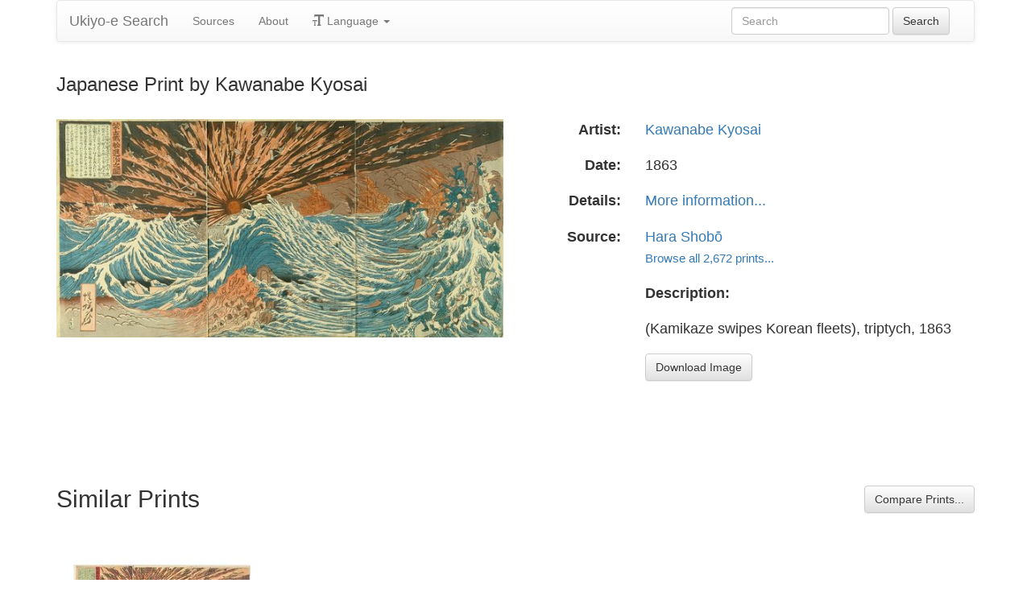

--- FILE ---
content_type: text/html
request_url: https://ukiyo-e.org/image/harashobo/17281_3
body_size: 3680
content:
<!DOCTYPE html><html lang="en"><head><meta charSet="utf-8"/><meta name="viewport" content="width=device-width, initial-scale=1"/><link rel="preload" as="image" href="/images/ja.svg"/><link rel="preload" as="image" href="/images/zh.svg"/><link rel="preload" as="image" href="/images/de.svg"/><link rel="preload" as="image" href="/images/fr.svg"/><link rel="preload" as="image" href="https://data.ukiyo-e.org/harashobo/scaled/17281_3.jpg"/><script src="https://www.googletagmanager.com/gtm.js?id=GTM-TNRKN8X" defer="" async=""></script><meta http-equiv="content-language" content="en"/><link rel="preload" as="image" href="https://data.ukiyo-e.org/harashobo/scaled/17281_3.jpg"/><title>Japanese Print by Kawanabe Kyosai</title><link rel="canonical" href="https://ukiyo-e.org/image/harashobo/17281_3"/><link rel="alternate" href="https://ukiyo-e.org/image/harashobo/17281_3" hrefLang="en"/><link rel="alternate" href="https://ja.ukiyo-e.org/image/harashobo/17281_3" hrefLang="ja"/><link rel="alternate" href="https://zh.ukiyo-e.org/image/harashobo/17281_3" hrefLang="zh"/><link rel="alternate" href="https://de.ukiyo-e.org/image/harashobo/17281_3" hrefLang="de"/><link rel="alternate" href="https://fr.ukiyo-e.org/image/harashobo/17281_3" hrefLang="fr"/><link rel="alternate" href="https://x-default.ukiyo-e.org/image/harashobo/17281_3" hrefLang="x-default"/><link rel="preconnect" href="https://cdnjs.cloudflare.com"/><link rel="preconnect" href="https://ajax.googleapis.com"/><link rel="icon" href="/images/favicon.png" type="image/x-icon"/><link rel="modulepreload" href="/assets/entry.client-DUMZB8j0.js"/><link rel="modulepreload" href="/assets/chunk-NISHYRIK-oPSjLUDM.js"/><link rel="modulepreload" href="/assets/index-CQ-a9jL0.js"/><link rel="modulepreload" href="/assets/index-B2B1AW3E.js"/><link rel="modulepreload" href="/assets/use-i18n-CHJntOrt.js"/><link rel="modulepreload" href="/assets/exports-CUF7XYS1.js"/><link rel="modulepreload" href="/assets/root-xX1MPo5i.js"/><link rel="modulepreload" href="/assets/track-CU1PGEjN.js"/><link rel="modulepreload" href="/assets/image._source._id-BonX7Ax-.js"/><link rel="modulepreload" href="/assets/similar-images-Cj0-42iV.js"/><link rel="modulepreload" href="/assets/images-DpIbXFdX.js"/><link rel="modulepreload" href="/assets/sources-C87IqJFG.js"/><link rel="stylesheet" href="/assets/root-PaejsRGg.css"/><link rel="stylesheet" href="https://cdnjs.cloudflare.com/ajax/libs/twitter-bootstrap/3.4.1/css/bootstrap.min.css" crossorigin="anonymous"/><link rel="stylesheet" href="https://cdnjs.cloudflare.com/ajax/libs/twitter-bootstrap/3.4.1/css/bootstrap-theme.min.css" crossorigin="anonymous"/><link rel="stylesheet" href="/assets/similar-images-Ck4ahr_a.css"/></head><body><div id="main-container" class="container"><nav class="navbar navbar-default"><div class="container-fluid"><div class="navbar-header"><button type="button" class="navbar-toggle collapsed" aria-expanded="false"><span class="sr-only">Toggle navigation</span><span class="icon-bar"></span><span class="icon-bar"></span><span class="icon-bar"></span></button><a class="navbar-brand" href="/" data-discover="true">Ukiyo-e Search</a></div><div class="navbar-collapse collapse"><ul class="nav navbar-nav"><li class=""><a href="/sources" data-discover="true">Sources</a></li><li class=""><a href="/about" data-discover="true">About</a></li><li class="divider-vertical"></li><li class="dropdown "><a href="#" class="dropdown-toggle" data-toggle="dropdown" role="button" aria-haspopup="true" aria-expanded="false"><span class="glyphicon glyphicon-text-size"></span> <!-- -->Language<!-- --> <span class="caret"></span></a><ul class="dropdown-menu"><li><a href="https://ja.ukiyo-e.org/image/harashobo/17281_3"><img src="/images/ja.svg" width="20" height="20" alt=""/> <!-- -->日本語</a></li><li><a href="https://zh.ukiyo-e.org/image/harashobo/17281_3"><img src="/images/zh.svg" width="20" height="20" alt=""/> <!-- -->中文</a></li><li><a href="https://de.ukiyo-e.org/image/harashobo/17281_3"><img src="/images/de.svg" width="20" height="20" alt=""/> <!-- -->Deutsch</a></li><li><a href="https://fr.ukiyo-e.org/image/harashobo/17281_3"><img src="/images/fr.svg" width="20" height="20" alt=""/> <!-- -->Français</a></li></ul></li></ul><form class="navbar-form navbar-right form-inline search" data-discover="true" action="/search" method="get"><input type="text" class="form-control search-query" placeholder="Search" name="q" value=""/> <input type="submit" class="btn btn-default" value="Search"/></form></div></div></nav><div class="row image-title"><div class="col-xs-12"><h1 class="h3">Japanese Print by Kawanabe Kyosai</h1></div></div><div id="result" class="row"><div class="col-xs-12 col-md-6 imageholder"><a href="https://data.ukiyo-e.org/harashobo/images/17281_3.jpg" target="_blank" rel="noreferrer"><img src="https://data.ukiyo-e.org/harashobo/scaled/17281_3.jpg" alt="Japanese Print by Kawanabe Kyosai, 河鍋暁斎 (KYOSAI)"/></a></div><div class="details col-xs-12 col-md-6 container-fluid"><p class="row artist"><strong class="col-xs-3 right">Artist:</strong><span class="col-xs-9"><a href="/artist/kawanabe-kyosai" data-discover="true">Kawanabe Kyosai</a></span></p><p class="row date"><strong class="col-xs-3 right">Date:</strong><span class="col-xs-9">1863</span></p><p class="row details"><strong class="col-xs-3 right">Details:</strong><span class="col-xs-9"><a href="http://harashobo.com/english/selection_list.php?&amp;mode=1&amp;page=2517">More information...</a></span></p><p class="row source"><strong class="col-xs-3 right">Source:</strong><span class="col-xs-9"><a title="Hara Shobō" href="http://www.harashobo.com/english/selection_top.php">Hara Shobō</a><br/><small><a title="Hara Shobō" href="/source/harashobo" data-discover="true">Browse all 2,672 prints...</a></small></span></p><p class="row"><span class="col-xs-3"></span><strong class="col-xs-9">Description:</strong></p><p class="row"><span class="col-xs-3"></span><span class="col-xs-9 description">(Kamikaze swipes Korean fleets), triptych, 1863</span></p><p class="row"><span class="col-xs-3"></span><span class="col-xs-9"><a href="https://data.ukiyo-e.org/harashobo/images/17281_3.jpg" class="btn btn-default" target="_blank" rel="noreferrer"><i class="icon-download-alt"></i>Download Image</a></span></p></div></div><div class="row"><div class="col-xs-12"><h2>Similar Prints<button type="button" class="btn btn-default compare-all"><i class="icon-eye-open"></i>Compare Prints...</button></h2></div></div><div class="row"><div id="results" class="col-xs-12 container-fluid"><div class="row"><div class="img col-xs-6 col-sm-4 col-md-3"><a class="img" href="/image/mfa/sc165764" data-discover="true"><img src="https://data.ukiyo-e.org/mfa/thumbs/sc165764.jpg" alt="Japanese Print &quot;Repelling the Mongol Pirate Ships (Môko zokusen taiji no zu)&quot; by Kawanabe Kyosai, 河鍋暁斎 (Kawanabe Kyôsai (Gyôsai))" title="Repelling the Mongol Pirate Ships (Môko zokusen taiji no zu)" width="220" height="220" loading="lazy"/></a><div class="details"><div class="wrap"><span class="score">24% match</span><a class="source" title="Museum of Fine Arts" href="/source/mfa" data-discover="true">MFA</a></div></div></div></div></div></div></div><script>((u,d)=>{if(!window.history.state||!window.history.state.key){let f=Math.random().toString(32).slice(2);window.history.replaceState({key:f},"")}try{let h=JSON.parse(sessionStorage.getItem(u)||"{}")[d||window.history.state.key];typeof h=="number"&&window.scrollTo(0,h)}catch(f){console.error(f),sessionStorage.removeItem(u)}})("react-router-scroll-positions", null)</script><script>window.__reactRouterContext = {"basename":"/","future":{"v8_middleware":false,"unstable_optimizeDeps":false,"unstable_splitRouteModules":false,"unstable_subResourceIntegrity":false,"unstable_viteEnvironmentApi":false},"routeDiscovery":{"mode":"lazy","manifestPath":"/__manifest"},"ssr":true,"isSpaMode":false};window.__reactRouterContext.stream = new ReadableStream({start(controller){window.__reactRouterContext.streamController = controller;}}).pipeThrough(new TextEncoderStream());</script><script type="module" async="">;
import * as route0 from "/assets/root-xX1MPo5i.js";
import * as route1 from "/assets/image._source._id-BonX7Ax-.js";
  window.__reactRouterManifest = {
  "entry": {
    "module": "/assets/entry.client-DUMZB8j0.js",
    "imports": [
      "/assets/chunk-NISHYRIK-oPSjLUDM.js",
      "/assets/index-CQ-a9jL0.js",
      "/assets/index-B2B1AW3E.js",
      "/assets/use-i18n-CHJntOrt.js",
      "/assets/exports-CUF7XYS1.js"
    ],
    "css": []
  },
  "routes": {
    "root": {
      "id": "root",
      "path": "",
      "hasAction": false,
      "hasLoader": false,
      "hasClientAction": false,
      "hasClientLoader": false,
      "hasClientMiddleware": false,
      "hasErrorBoundary": true,
      "module": "/assets/root-xX1MPo5i.js",
      "imports": [
        "/assets/chunk-NISHYRIK-oPSjLUDM.js",
        "/assets/index-CQ-a9jL0.js",
        "/assets/index-B2B1AW3E.js",
        "/assets/use-i18n-CHJntOrt.js",
        "/assets/exports-CUF7XYS1.js",
        "/assets/track-CU1PGEjN.js"
      ],
      "css": [
        "/assets/root-PaejsRGg.css"
      ]
    },
    "routes/image.$source.$id": {
      "id": "routes/image.$source.$id",
      "parentId": "root",
      "path": "image/:source/:id",
      "hasAction": false,
      "hasLoader": true,
      "hasClientAction": false,
      "hasClientLoader": false,
      "hasClientMiddleware": false,
      "hasErrorBoundary": false,
      "module": "/assets/image._source._id-BonX7Ax-.js",
      "imports": [
        "/assets/chunk-NISHYRIK-oPSjLUDM.js",
        "/assets/index-CQ-a9jL0.js",
        "/assets/similar-images-Cj0-42iV.js",
        "/assets/images-DpIbXFdX.js",
        "/assets/sources-C87IqJFG.js",
        "/assets/track-CU1PGEjN.js",
        "/assets/use-i18n-CHJntOrt.js",
        "/assets/index-B2B1AW3E.js"
      ],
      "css": [
        "/assets/similar-images-Ck4ahr_a.css"
      ]
    },
    "routes/_index": {
      "id": "routes/_index",
      "parentId": "root",
      "index": true,
      "hasAction": false,
      "hasLoader": true,
      "hasClientAction": false,
      "hasClientLoader": false,
      "hasClientMiddleware": false,
      "hasErrorBoundary": false,
      "module": "/assets/_index-mqbXGmcY.js",
      "imports": [
        "/assets/chunk-NISHYRIK-oPSjLUDM.js",
        "/assets/index-CQ-a9jL0.js",
        "/assets/images-DpIbXFdX.js",
        "/assets/track-CU1PGEjN.js",
        "/assets/use-i18n-CHJntOrt.js"
      ],
      "css": []
    },
    "routes/404": {
      "id": "routes/404",
      "parentId": "root",
      "path": "*",
      "hasAction": false,
      "hasLoader": true,
      "hasClientAction": false,
      "hasClientLoader": false,
      "hasClientMiddleware": false,
      "hasErrorBoundary": false,
      "module": "/assets/404-C7ovw4Vo.js",
      "imports": [
        "/assets/chunk-NISHYRIK-oPSjLUDM.js"
      ],
      "css": []
    }
  },
  "url": "/assets/manifest-541a84ea.js",
  "version": "541a84ea"
};
  window.__reactRouterRouteModules = {"root":route0,"routes/image.$source.$id":route1};

import("/assets/entry.client-DUMZB8j0.js");</script><!--$--><script>window.__reactRouterContext.streamController.enqueue("[{\"_1\":2,\"_66\":-5,\"_67\":-5},\"loaderData\",{\"_3\":4},\"routes/image.$source.$id\",{\"_5\":6,\"_50\":35,\"_51\":52},\"image\",{\"_7\":8,\"_23\":24,\"_34\":35},\"images\",{\"_9\":10,\"_11\":12,\"_13\":14,\"_15\":16,\"_17\":18,\"_19\":20,\"_21\":22},\"id\",\"harashobo/17281_3\",\"artist\",\"Kawanabe Kyosai, 河鍋暁斎 (KYOSAI)\",\"title\",\"\",\"date\",\"1863\",\"description\",\"(Kamikaze swipes Korean fleets), triptych, 1863\",\"url\",\"http://harashobo.com/english/selection_list.php?\u0026mode=1\u0026page=2517\",\"imageFile\",\"17281_3.jpg\",\"artists\",{\"_9\":25,\"_26\":27,\"_28\":29,\"_30\":31,\"_32\":33},\"kawanabe-kyosai\",\"fullName\",\"Kawanabe Kyosai\",\"shortName\",\"Kyosai\",\"kanji\",\"河鍋暁斎\",\"shortKanji\",\"暁斎\",\"sources\",{\"_9\":36,\"_37\":38,\"_28\":39,\"_30\":40,\"_41\":42,\"_43\":42,\"_44\":42,\"_45\":-5,\"_46\":-5,\"_47\":48,\"_19\":49},\"harashobo\",\"name\",\"Hara Shobō\",\"HRSHB\",\"原書房\",\"commercial\",false,\"inactive\",\"hideLinks\",\"titleLink\",\"linkText\",\"count\",2672,\"http://www.harashobo.com/english/selection_top.php\",\"source\",\"similarImages\",[53],{\"_7\":54,\"_34\":58,\"_23\":63,\"_64\":65},{\"_9\":55,\"_11\":56,\"_13\":57},\"mfa/sc165764\",\"Kawanabe Kyosai, 河鍋暁斎 (Kawanabe Kyôsai (Gyôsai))\",\"Repelling the Mongol Pirate Ships (Môko zokusen taiji no zu)\",{\"_9\":59,\"_37\":60,\"_28\":61,\"_30\":62},\"mfa\",\"Museum of Fine Arts\",\"MFA\",\"ボストン美術館\",{\"_9\":25,\"_26\":27,\"_28\":29,\"_30\":31,\"_32\":33},\"similarityScore\",24,\"actionData\",\"errors\"]\n");</script><!--$--><script>window.__reactRouterContext.streamController.close();</script><!--/$--><!--/$--><script defer src="https://static.cloudflareinsights.com/beacon.min.js/vcd15cbe7772f49c399c6a5babf22c1241717689176015" integrity="sha512-ZpsOmlRQV6y907TI0dKBHq9Md29nnaEIPlkf84rnaERnq6zvWvPUqr2ft8M1aS28oN72PdrCzSjY4U6VaAw1EQ==" data-cf-beacon='{"version":"2024.11.0","token":"d09d51afaa2046e6b1197dad5dd2f8e2","r":1,"server_timing":{"name":{"cfCacheStatus":true,"cfEdge":true,"cfExtPri":true,"cfL4":true,"cfOrigin":true,"cfSpeedBrain":true},"location_startswith":null}}' crossorigin="anonymous"></script>
</body></html>